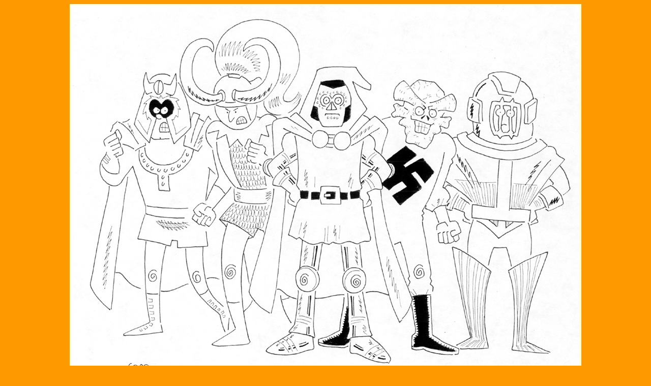

--- FILE ---
content_type: text/html
request_url: http://www.hembeck.com/More/ebayArt/MarvelVillainsOne.htm
body_size: 750
content:
<!DOCTYPE HTML PUBLIC "-//W3C//DTD HTML 4.0//EN">
<HTML>
<HEAD>
<META name="GENERATOR" content="IBM NetObjects TopPage V4.0.3  for Windows">
<TITLE></TITLE>
</HEAD>
<BODY bgcolor="#ff9900">
<CENTER>
<TABLE border="0" width="550" bgcolor="#ffffcc">
  <TBODY>
    <TR>
      <TD bgcolor="#ffffcc" align="center">
      <IMG src="../../Images/Misc/ebayArt/MarvelVillainsOne1000.jpg" width="1000" height="762" border="0"></TD>
    </TR>
    </TBODY></TABLE></CENTER>
<P align="center"><FONT size="2" face="georgia ref"><FONT size="2" face="Georgia Ref" color="#ffffff"><FONT size="2" face="Georgia Ref" color="#ffffff"> <A href="../../index2.htm"><FONT size="2" face="Georgia Ref" color="#ffffff">Home</FONT></A></FONT></FONT></FONT></P>
</BODY>
</HTML>
